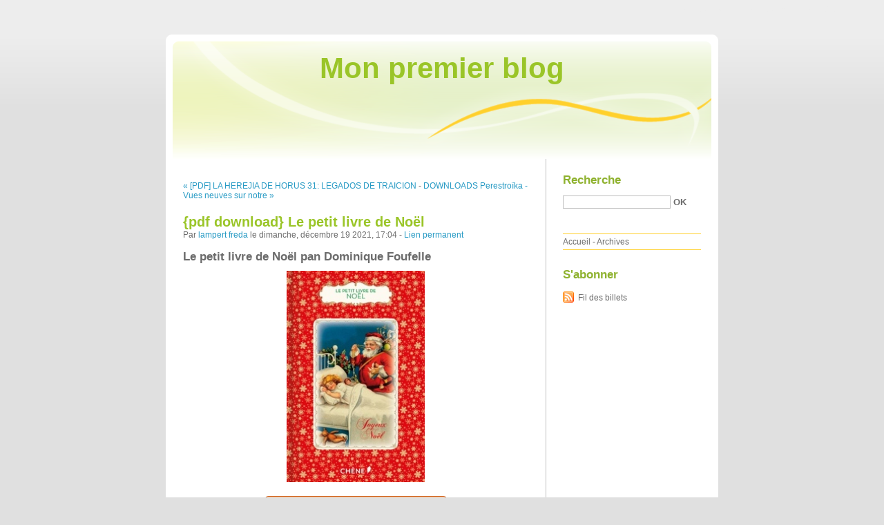

--- FILE ---
content_type: text/html; charset=UTF-8
request_url: http://thehubof.blog.free.fr/index.php?post/2021/12/19/%7Bpdf-download%7D-Le-petit-livre-de-No%C3%ABl
body_size: 7360
content:
<!DOCTYPE html PUBLIC "-//W3C//DTD XHTML 1.0 Strict//EN"
"http://www.w3.org/TR/xhtml1/DTD/xhtml1-strict.dtd">
<html xmlns="http://www.w3.org/1999/xhtml" xml:lang="fr" lang="fr">
<head>
  <meta http-equiv="Content-Type" content="text/html; charset=UTF-8" />
  <meta name="MSSmartTagsPreventParsing" content="TRUE" />
  <meta name="ROBOTS" content="INDEX, FOLLOW" />
  
  <title>{pdf download} Le petit livre de Noël - Mon premier blog</title>
  <meta name="description" lang="fr" content="Le petit livre de Noël pan Dominique Foufelle Caractéristiques Le petit livre de Noël Dominique Foufelle Nb. de pages: 176 Format: Pdf, ePub, MOBI, FB2 ISBN: 9782812318832" />
  <meta name="copyright" content="" />
  <meta name="author" content="lampert freda" />
  <meta name="date" scheme="W3CDTF" content="2021-12-19T17:04:00+00:00" />
  
  <link rel="schema.dc" href="http://purl.org/dc/elements/1.1/" />
  <meta name="dc.title" content="{pdf download} Le petit livre de Noël" />
  <meta name="dc.description" lang="fr" content="Le petit livre de Noël pan Dominique Foufelle Caractéristiques Le petit livre de Noël Dominique Foufelle Nb. de pages: 176 Format: Pdf, ePub, MOBI, FB2 ISBN: 9782812318832" />
  <meta name="dc.creator" content="lampert freda" />
  <meta name="dc.language" content="fr" />
  <meta name="dc.publisher" content="" />
  <meta name="dc.rights" content="" />
  <meta name="dc.date" scheme="W3CDTF" content="2021-12-19T17:04:00+00:00" />
  <meta name="dc.type" content="text" />
  <meta name="dc.format" content="text/html" />
  
  <link rel="top" href="http://thehubof.blog.free.fr/index.php?" title="Accueil" />
  <link rel="contents" href="http://thehubof.blog.free.fr/index.php?archive" title="Archives" />
  
  <link rel="next" href="http://thehubof.blog.free.fr/index.php?post/2021/12/19/DOWNLOADS-Perestro%C3%AFka-Vues-neuves-sur-notre-pays-et-le-monde"
  title="DOWNLOADS Perestroïka  - Vues neuves sur notre pays et le monde" />
  
  <link rel="previous" href="http://thehubof.blog.free.fr/index.php?post/2021/12/09/%5BPDF%5D-LA-HEREJIA-DE-HORUS-31%3A-LEGADOS-DE-TRAICION-descargar-gratis"
  title="[PDF] LA HEREJIA DE HORUS 31: LEGADOS DE TRAICION descargar gratis" />
  
  <link rel="alternate" type="application/atom+xml" title="Atom 1.0" href="http://thehubof.blog.free.fr/index.php?feed/atom" />
  
  <style type="text/css" media="screen">
@import url(/themes/default/style.css);
</style>
<style type="text/css" media="print">
@import url(/themes/default/../default/print.css);
</style>

<script type="text/javascript" src="/themes/default/../default/js/jquery.js"></script>
<script type="text/javascript" src="/themes/default/../default/js/jquery.cookie.js"></script>

<style type="text/css">

</style>
  
  <script type="text/javascript" src="/themes/default/../default/js/post.js"></script>
  <script type="text/javascript">
  //<![CDATA[
  var post_remember_str = 'Se souvenir de moi sur ce blog';
  //]]>
  </script>
</head>

<body class="dc-post">
<div id="page">


<div id="top">
  <h1><span><a href="http://thehubof.blog.free.fr/index.php?">Mon premier blog</a></span></h1>

  </div>

<p id="prelude"><a href="#main">Aller au contenu</a> |
<a href="#blognav">Aller au menu</a> |
<a href="#search">Aller à la recherche</a></p>
<div id="wrapper">

<div id="main">
  <div id="content">
  
  <p id="navlinks">
  <a href="http://thehubof.blog.free.fr/index.php?post/2021/12/09/%5BPDF%5D-LA-HEREJIA-DE-HORUS-31%3A-LEGADOS-DE-TRAICION-descargar-gratis"
  title="[PDF] LA HEREJIA DE HORUS 31: LEGADOS DE TRAICION descargar gratis" class="prev">&#171; [PDF] LA HEREJIA DE HORUS 31: LEGADOS DE TRAICION</a>
   <span>-</span> <a href="http://thehubof.blog.free.fr/index.php?post/2021/12/19/DOWNLOADS-Perestro%C3%AFka-Vues-neuves-sur-notre-pays-et-le-monde"
  title="DOWNLOADS Perestroïka  - Vues neuves sur notre pays et le monde" class="next">DOWNLOADS Perestroïka  - Vues neuves sur notre &#187;</a>
  </p>
  
  <div id="p15290686" class="post">
    <h2 class="post-title">{pdf download} Le petit livre de Noël</h2>
    
    <p class="post-info">Par <a href="http://thehubof.blog.free.fr/">lampert freda</a>    le dimanche, décembre 19 2021, 17:04        - <a href="http://thehubof.blog.free.fr/index.php?post/2021/12/19/%7Bpdf-download%7D-Le-petit-livre-de-No%C3%ABl">Lien permanent</a>
    </p>
    
    
    
        
    <div class="post-content"><h2>Le petit livre de Noël pan Dominique Foufelle</h2>
<p align="center"><img src="https://products-images.di-static.com/image/dominique-foufelle-le-petit-livre-de-noel/9782812318832-200x303-1.jpg" width="200" alt="Téléchargement gratuit en ligne d'ebooks Le petit livre de Noël"><br><br>
<a href="http://filesbooks.info/download.php?group=livres&from=free.fr&id=67383&lnk=MjAyMS0xMi0xOQ--" target="_blank"><img alt="Télécharger Le petit livre de Noël PDF" src="https://i.imgur.com/c1CEm6x.png"></a>
</p>


                

<p></p>
<p><br></p>

<p>
<b>Caractéristiques</b>
<ul>
    <li>Le petit livre de Noël</li>
    <li>Dominique Foufelle</li>
        <li>Nb. de pages: 176</li>
        <li>Format: Pdf, ePub, MOBI, FB2</li>
        <li>ISBN: 9782812318832</li>
            <li>Editeur: Chêne (Editions du)</li>
            <li>Date de parution: 2018</li>
    
</ul>
</p>
<p></p>
<p><b><a style="color: blue;" href="http://filesbooks.info/download.php?group=livres&from=free.fr&id=67383&lnk=MjAyMS0xMi0xOQ--" target="_blank">Télécharger eBook gratuit</a></b></p>

<p><br></p>
<p><br></p>
<p></p>
<p></p>
<p></p>
<h3>Téléchargement gratuit en ligne d'ebooks Le petit livre de Noël</h3>
<p>
<h4>Overview</h4>
<p>D'où vient la tradition de la bûche de Noël ? Depuis quand le Père Noël est-il habillé en rouge et blanc ? Qui est saint Nicolas ? Quelles sont les friandises de Noël selon les régions ? Comment se passe Noël au Canada, en Finlande, en Espagne ou en Corée du Sud ? Qui a institué la première crèche ? Pourquoi fête-t-on la naissance de Jésus le 25 décembre ? Que symbolisent les bougies allumées ? Ce charmant petit album illustré d'images anciennes raconte l'histoire et les traditions de Noël dans le monde entier.<br/></p>
</p></div>

      </div>

  

    
  
    
    
    </div>
</div> <!-- End #main -->

<div id="sidebar">
  <div id="blognav">
    <div id="search"><h2><label for="q">Recherche</label></h2><form action="http://thehubof.blog.free.fr/index.php?" method="get"><fieldset><p><input type="text" size="10" maxlength="255" id="q" name="q" value="" /> <input class="submit" type="submit" value="ok" /></p></fieldset></form></div><div id="topnav"><ul><li class="topnav-home"><a href="http://thehubof.blog.free.fr/index.php?">Accueil</a><span> - </span></li><li class="topnav-arch"><a href="http://thehubof.blog.free.fr/index.php?archive">Archives</a></li></ul></div>  </div> <!-- End #blognav -->
  
  <div id="blogextra">
    <div class="syndicate"><h2>S'abonner</h2><ul><li><a type="application/atom+xml" href="http://thehubof.blog.free.fr/index.php?feed/atom" title="Fil Atom des billets de ce blog" class="feed">Fil des billets</a></li></ul></div>  </div> <!-- End #blogextra -->
</div>

</div> <!-- End #wrapper -->

<div id="footer">
  <p>Propulsé par <a href="http://dotclear.org/">Dotclear</a></p>
</div>

</div> <!-- End #page -->
</body>
</html>
